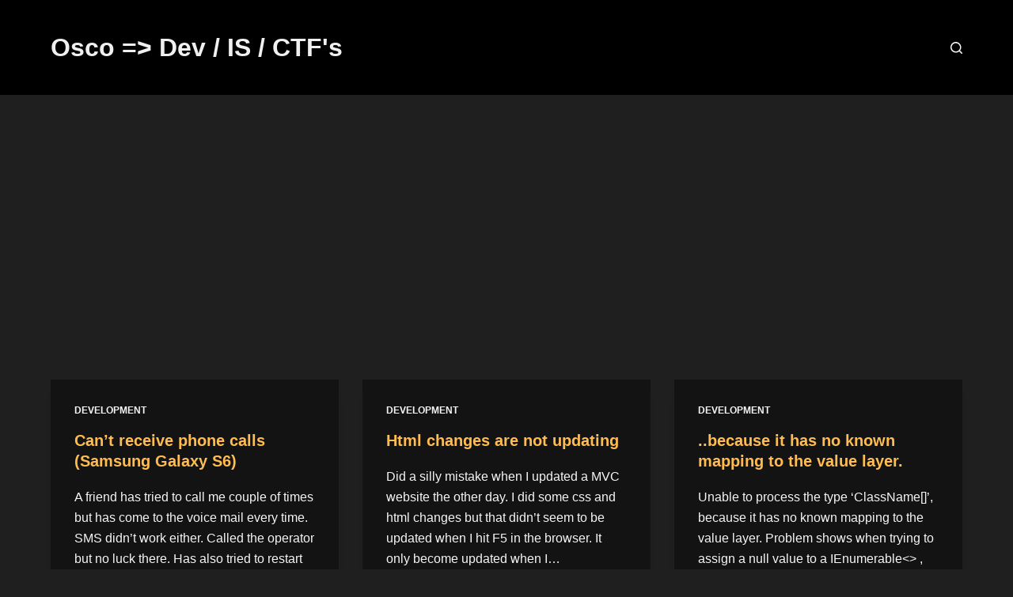

--- FILE ---
content_type: text/html; charset=utf-8
request_url: https://www.google.com/recaptcha/api2/aframe
body_size: 266
content:
<!DOCTYPE HTML><html><head><meta http-equiv="content-type" content="text/html; charset=UTF-8"></head><body><script nonce="NsFeFgmRhqHw3LUaeaEkQg">/** Anti-fraud and anti-abuse applications only. See google.com/recaptcha */ try{var clients={'sodar':'https://pagead2.googlesyndication.com/pagead/sodar?'};window.addEventListener("message",function(a){try{if(a.source===window.parent){var b=JSON.parse(a.data);var c=clients[b['id']];if(c){var d=document.createElement('img');d.src=c+b['params']+'&rc='+(localStorage.getItem("rc::a")?sessionStorage.getItem("rc::b"):"");window.document.body.appendChild(d);sessionStorage.setItem("rc::e",parseInt(sessionStorage.getItem("rc::e")||0)+1);localStorage.setItem("rc::h",'1770006710076');}}}catch(b){}});window.parent.postMessage("_grecaptcha_ready", "*");}catch(b){}</script></body></html>